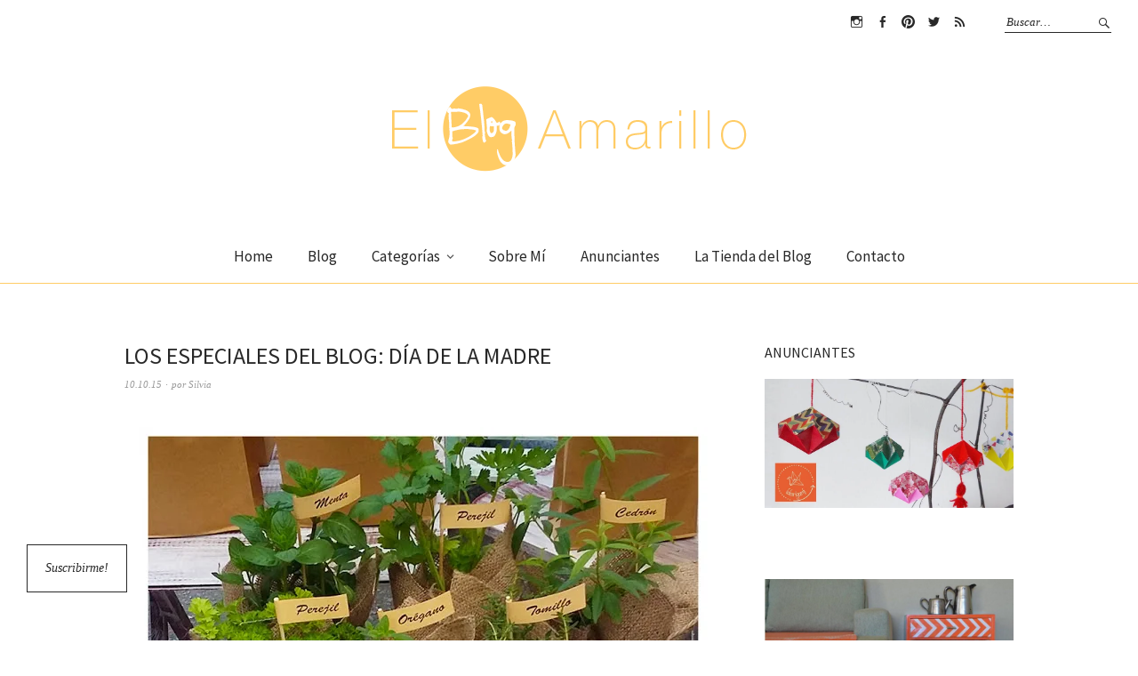

--- FILE ---
content_type: text/html; charset=UTF-8
request_url: https://elblogamarillo.com/2015/10/los-especiales-del-blog-dia-de-la-madre.html
body_size: 14106
content:
<!DOCTYPE html>
<html lang="es">
<head>
<meta charset="UTF-8" />
<meta name="viewport" content="width=device-width, initial-scale=1">
<link rel="profile" href="http://gmpg.org/xfn/11">
<link rel="pingback" href="">

<title>Los Especiales del Blog: Día de la Madre &bull; El Blog Amarillo</title>

<!-- The SEO Framework por Sybre Waaijer -->
<meta name="description" content="En el Blog Amarillo tambi&eacute;n somos mam&aacute;s! Y pensando en nosotras, buscamos propuestas para regalar y regalarnos. Un especial lleno de propuestas originales y&#8230;" />
<meta property="og:image" content="https://i0.wp.com/elblogamarillo.com/wp-content/uploads/2015/10/Aromaticas2.jpg?fit=640%2C640&amp;ssl=1" />
<meta property="og:image:width" content="640" />
<meta property="og:image:height" content="640" />
<meta property="og:locale" content="es_ES" />
<meta property="og:type" content="article" />
<meta property="og:title" content="Los Especiales del Blog: Día de la Madre &bull; El Blog Amarillo" />
<meta property="og:description" content="En el Blog Amarillo tambi&eacute;n somos mam&aacute;s! Y pensando en nosotras, buscamos propuestas para regalar y regalarnos. Un especial lleno de propuestas originales y para todos los gustos! Primera parte!" />
<meta property="og:url" content="https://elblogamarillo.com/2015/10/los-especiales-del-blog-dia-de-la-madre.html" />
<meta property="og:site_name" content="El Blog Amarillo" />
<meta property="og:updated_time" content="2016-11-28T22:49+00:00" />
<meta property="article:publisher" content="https://www.facebook.com/elblogamarillo" />
<meta property="article:author" content="https://www.facebook.com/elblogamarillo" />
<meta property="article:published_time" content="2015-10-10T21:54+00:00" />
<meta property="article:modified_time" content="2016-11-28T22:49+00:00" />
<meta name="twitter:card" content="summary_large_image" />
<meta name="twitter:site" content="@elblog_amarillo" />
<meta name="twitter:creator" content="@elblog_amarillo" />
<meta name="twitter:title" content="Los Especiales del Blog: Día de la Madre &bull; El Blog Amarillo" />
<meta name="twitter:description" content="En el Blog Amarillo tambi&eacute;n somos mam&aacute;s! Y pensando en nosotras, buscamos propuestas para regalar y regalarnos. Un especial lleno de propuestas originales y para todos los gustos! Primera parte!" />
<meta name="twitter:image" content="https://i0.wp.com/elblogamarillo.com/wp-content/uploads/2015/10/Aromaticas2.jpg?fit=640%2C640&amp;ssl=1" />
<meta name="twitter:image:width" content="640" />
<meta name="twitter:image:height" content="640" />
<link rel="canonical" href="https://elblogamarillo.com/2015/10/los-especiales-del-blog-dia-de-la-madre.html" />
<script type="application/ld+json">{"@context":"https://schema.org","@type":"BreadcrumbList","itemListElement":[{"@type":"ListItem","position":1,"item":{"@id":"https://elblogamarillo.com/","name":"El Blog Amarillo"}},{"@type":"ListItem","position":2,"item":{"@id":"https://elblogamarillo.com/category/especiales-del-blog","name":"Especiales del Blog"}},{"@type":"ListItem","position":3,"item":{"@id":"https://elblogamarillo.com/2015/10/los-especiales-del-blog-dia-de-la-madre.html","name":"Los Especiales del Blog:  D\u00eda de la Madre"}}]}</script>
<!-- / The SEO Framework por Sybre Waaijer | 7.96ms meta | 0.60ms boot -->

<link rel='dns-prefetch' href='//fonts.googleapis.com' />
<link rel='dns-prefetch' href='//s.w.org' />
<link rel='dns-prefetch' href='//i0.wp.com' />
<link rel="alternate" type="application/rss+xml" title="El Blog Amarillo &raquo; Feed" href="https://elblogamarillo.com/feed" />
<link rel="alternate" type="application/rss+xml" title="El Blog Amarillo &raquo; Feed de los comentarios" href="https://elblogamarillo.com/comments/feed" />
		<!-- This site uses the Google Analytics by MonsterInsights plugin v9.11.1 - Using Analytics tracking - https://www.monsterinsights.com/ -->
		<!-- Nota: MonsterInsights no está actualmente configurado en este sitio. El dueño del sitio necesita identificarse usando su cuenta de Google Analytics en el panel de ajustes de MonsterInsights. -->
					<!-- No tracking code set -->
				<!-- / Google Analytics by MonsterInsights -->
		<script type="text/javascript">
window._wpemojiSettings = {"baseUrl":"https:\/\/s.w.org\/images\/core\/emoji\/13.1.0\/72x72\/","ext":".png","svgUrl":"https:\/\/s.w.org\/images\/core\/emoji\/13.1.0\/svg\/","svgExt":".svg","source":{"concatemoji":"https:\/\/elblogamarillo.com\/wp-includes\/js\/wp-emoji-release.min.js?ver=5.9.12"}};
/*! This file is auto-generated */
!function(e,a,t){var n,r,o,i=a.createElement("canvas"),p=i.getContext&&i.getContext("2d");function s(e,t){var a=String.fromCharCode;p.clearRect(0,0,i.width,i.height),p.fillText(a.apply(this,e),0,0);e=i.toDataURL();return p.clearRect(0,0,i.width,i.height),p.fillText(a.apply(this,t),0,0),e===i.toDataURL()}function c(e){var t=a.createElement("script");t.src=e,t.defer=t.type="text/javascript",a.getElementsByTagName("head")[0].appendChild(t)}for(o=Array("flag","emoji"),t.supports={everything:!0,everythingExceptFlag:!0},r=0;r<o.length;r++)t.supports[o[r]]=function(e){if(!p||!p.fillText)return!1;switch(p.textBaseline="top",p.font="600 32px Arial",e){case"flag":return s([127987,65039,8205,9895,65039],[127987,65039,8203,9895,65039])?!1:!s([55356,56826,55356,56819],[55356,56826,8203,55356,56819])&&!s([55356,57332,56128,56423,56128,56418,56128,56421,56128,56430,56128,56423,56128,56447],[55356,57332,8203,56128,56423,8203,56128,56418,8203,56128,56421,8203,56128,56430,8203,56128,56423,8203,56128,56447]);case"emoji":return!s([10084,65039,8205,55357,56613],[10084,65039,8203,55357,56613])}return!1}(o[r]),t.supports.everything=t.supports.everything&&t.supports[o[r]],"flag"!==o[r]&&(t.supports.everythingExceptFlag=t.supports.everythingExceptFlag&&t.supports[o[r]]);t.supports.everythingExceptFlag=t.supports.everythingExceptFlag&&!t.supports.flag,t.DOMReady=!1,t.readyCallback=function(){t.DOMReady=!0},t.supports.everything||(n=function(){t.readyCallback()},a.addEventListener?(a.addEventListener("DOMContentLoaded",n,!1),e.addEventListener("load",n,!1)):(e.attachEvent("onload",n),a.attachEvent("onreadystatechange",function(){"complete"===a.readyState&&t.readyCallback()})),(n=t.source||{}).concatemoji?c(n.concatemoji):n.wpemoji&&n.twemoji&&(c(n.twemoji),c(n.wpemoji)))}(window,document,window._wpemojiSettings);
</script>
<style type="text/css">
img.wp-smiley,
img.emoji {
	display: inline !important;
	border: none !important;
	box-shadow: none !important;
	height: 1em !important;
	width: 1em !important;
	margin: 0 0.07em !important;
	vertical-align: -0.1em !important;
	background: none !important;
	padding: 0 !important;
}
</style>
	<link rel='stylesheet' id='sbi_styles-css'  href='https://elblogamarillo.com/wp-content/plugins/instagram-feed/css/sbi-styles.min.css?ver=6.0.3' type='text/css' media='all' />
<link rel='stylesheet' id='wp-block-library-css'  href='https://elblogamarillo.com/wp-includes/css/dist/block-library/style.min.css?ver=5.9.12' type='text/css' media='all' />
<style id='wp-block-library-inline-css' type='text/css'>
.has-text-align-justify{text-align:justify;}
</style>
<style id='wp-block-library-theme-inline-css' type='text/css'>
.wp-block-audio figcaption{color:#555;font-size:13px;text-align:center}.is-dark-theme .wp-block-audio figcaption{color:hsla(0,0%,100%,.65)}.wp-block-code>code{font-family:Menlo,Consolas,monaco,monospace;color:#1e1e1e;padding:.8em 1em;border:1px solid #ddd;border-radius:4px}.wp-block-embed figcaption{color:#555;font-size:13px;text-align:center}.is-dark-theme .wp-block-embed figcaption{color:hsla(0,0%,100%,.65)}.blocks-gallery-caption{color:#555;font-size:13px;text-align:center}.is-dark-theme .blocks-gallery-caption{color:hsla(0,0%,100%,.65)}.wp-block-image figcaption{color:#555;font-size:13px;text-align:center}.is-dark-theme .wp-block-image figcaption{color:hsla(0,0%,100%,.65)}.wp-block-pullquote{border-top:4px solid;border-bottom:4px solid;margin-bottom:1.75em;color:currentColor}.wp-block-pullquote__citation,.wp-block-pullquote cite,.wp-block-pullquote footer{color:currentColor;text-transform:uppercase;font-size:.8125em;font-style:normal}.wp-block-quote{border-left:.25em solid;margin:0 0 1.75em;padding-left:1em}.wp-block-quote cite,.wp-block-quote footer{color:currentColor;font-size:.8125em;position:relative;font-style:normal}.wp-block-quote.has-text-align-right{border-left:none;border-right:.25em solid;padding-left:0;padding-right:1em}.wp-block-quote.has-text-align-center{border:none;padding-left:0}.wp-block-quote.is-large,.wp-block-quote.is-style-large,.wp-block-quote.is-style-plain{border:none}.wp-block-search .wp-block-search__label{font-weight:700}.wp-block-group:where(.has-background){padding:1.25em 2.375em}.wp-block-separator{border:none;border-bottom:2px solid;margin-left:auto;margin-right:auto;opacity:.4}.wp-block-separator:not(.is-style-wide):not(.is-style-dots){width:100px}.wp-block-separator.has-background:not(.is-style-dots){border-bottom:none;height:1px}.wp-block-separator.has-background:not(.is-style-wide):not(.is-style-dots){height:2px}.wp-block-table thead{border-bottom:3px solid}.wp-block-table tfoot{border-top:3px solid}.wp-block-table td,.wp-block-table th{padding:.5em;border:1px solid;word-break:normal}.wp-block-table figcaption{color:#555;font-size:13px;text-align:center}.is-dark-theme .wp-block-table figcaption{color:hsla(0,0%,100%,.65)}.wp-block-video figcaption{color:#555;font-size:13px;text-align:center}.is-dark-theme .wp-block-video figcaption{color:hsla(0,0%,100%,.65)}.wp-block-template-part.has-background{padding:1.25em 2.375em;margin-top:0;margin-bottom:0}
</style>
<link rel='stylesheet' id='mediaelement-css'  href='https://elblogamarillo.com/wp-includes/js/mediaelement/mediaelementplayer-legacy.min.css?ver=4.2.16' type='text/css' media='all' />
<link rel='stylesheet' id='wp-mediaelement-css'  href='https://elblogamarillo.com/wp-includes/js/mediaelement/wp-mediaelement.min.css?ver=5.9.12' type='text/css' media='all' />
<style id='global-styles-inline-css' type='text/css'>
body{--wp--preset--color--black: #000000;--wp--preset--color--cyan-bluish-gray: #abb8c3;--wp--preset--color--white: #ffffff;--wp--preset--color--pale-pink: #f78da7;--wp--preset--color--vivid-red: #cf2e2e;--wp--preset--color--luminous-vivid-orange: #ff6900;--wp--preset--color--luminous-vivid-amber: #fcb900;--wp--preset--color--light-green-cyan: #7bdcb5;--wp--preset--color--vivid-green-cyan: #00d084;--wp--preset--color--pale-cyan-blue: #8ed1fc;--wp--preset--color--vivid-cyan-blue: #0693e3;--wp--preset--color--vivid-purple: #9b51e0;--wp--preset--gradient--vivid-cyan-blue-to-vivid-purple: linear-gradient(135deg,rgba(6,147,227,1) 0%,rgb(155,81,224) 100%);--wp--preset--gradient--light-green-cyan-to-vivid-green-cyan: linear-gradient(135deg,rgb(122,220,180) 0%,rgb(0,208,130) 100%);--wp--preset--gradient--luminous-vivid-amber-to-luminous-vivid-orange: linear-gradient(135deg,rgba(252,185,0,1) 0%,rgba(255,105,0,1) 100%);--wp--preset--gradient--luminous-vivid-orange-to-vivid-red: linear-gradient(135deg,rgba(255,105,0,1) 0%,rgb(207,46,46) 100%);--wp--preset--gradient--very-light-gray-to-cyan-bluish-gray: linear-gradient(135deg,rgb(238,238,238) 0%,rgb(169,184,195) 100%);--wp--preset--gradient--cool-to-warm-spectrum: linear-gradient(135deg,rgb(74,234,220) 0%,rgb(151,120,209) 20%,rgb(207,42,186) 40%,rgb(238,44,130) 60%,rgb(251,105,98) 80%,rgb(254,248,76) 100%);--wp--preset--gradient--blush-light-purple: linear-gradient(135deg,rgb(255,206,236) 0%,rgb(152,150,240) 100%);--wp--preset--gradient--blush-bordeaux: linear-gradient(135deg,rgb(254,205,165) 0%,rgb(254,45,45) 50%,rgb(107,0,62) 100%);--wp--preset--gradient--luminous-dusk: linear-gradient(135deg,rgb(255,203,112) 0%,rgb(199,81,192) 50%,rgb(65,88,208) 100%);--wp--preset--gradient--pale-ocean: linear-gradient(135deg,rgb(255,245,203) 0%,rgb(182,227,212) 50%,rgb(51,167,181) 100%);--wp--preset--gradient--electric-grass: linear-gradient(135deg,rgb(202,248,128) 0%,rgb(113,206,126) 100%);--wp--preset--gradient--midnight: linear-gradient(135deg,rgb(2,3,129) 0%,rgb(40,116,252) 100%);--wp--preset--duotone--dark-grayscale: url('#wp-duotone-dark-grayscale');--wp--preset--duotone--grayscale: url('#wp-duotone-grayscale');--wp--preset--duotone--purple-yellow: url('#wp-duotone-purple-yellow');--wp--preset--duotone--blue-red: url('#wp-duotone-blue-red');--wp--preset--duotone--midnight: url('#wp-duotone-midnight');--wp--preset--duotone--magenta-yellow: url('#wp-duotone-magenta-yellow');--wp--preset--duotone--purple-green: url('#wp-duotone-purple-green');--wp--preset--duotone--blue-orange: url('#wp-duotone-blue-orange');--wp--preset--font-size--small: 13px;--wp--preset--font-size--medium: 20px;--wp--preset--font-size--large: 19px;--wp--preset--font-size--x-large: 42px;--wp--preset--font-size--regular: 16px;--wp--preset--font-size--larger: 23px;}.has-black-color{color: var(--wp--preset--color--black) !important;}.has-cyan-bluish-gray-color{color: var(--wp--preset--color--cyan-bluish-gray) !important;}.has-white-color{color: var(--wp--preset--color--white) !important;}.has-pale-pink-color{color: var(--wp--preset--color--pale-pink) !important;}.has-vivid-red-color{color: var(--wp--preset--color--vivid-red) !important;}.has-luminous-vivid-orange-color{color: var(--wp--preset--color--luminous-vivid-orange) !important;}.has-luminous-vivid-amber-color{color: var(--wp--preset--color--luminous-vivid-amber) !important;}.has-light-green-cyan-color{color: var(--wp--preset--color--light-green-cyan) !important;}.has-vivid-green-cyan-color{color: var(--wp--preset--color--vivid-green-cyan) !important;}.has-pale-cyan-blue-color{color: var(--wp--preset--color--pale-cyan-blue) !important;}.has-vivid-cyan-blue-color{color: var(--wp--preset--color--vivid-cyan-blue) !important;}.has-vivid-purple-color{color: var(--wp--preset--color--vivid-purple) !important;}.has-black-background-color{background-color: var(--wp--preset--color--black) !important;}.has-cyan-bluish-gray-background-color{background-color: var(--wp--preset--color--cyan-bluish-gray) !important;}.has-white-background-color{background-color: var(--wp--preset--color--white) !important;}.has-pale-pink-background-color{background-color: var(--wp--preset--color--pale-pink) !important;}.has-vivid-red-background-color{background-color: var(--wp--preset--color--vivid-red) !important;}.has-luminous-vivid-orange-background-color{background-color: var(--wp--preset--color--luminous-vivid-orange) !important;}.has-luminous-vivid-amber-background-color{background-color: var(--wp--preset--color--luminous-vivid-amber) !important;}.has-light-green-cyan-background-color{background-color: var(--wp--preset--color--light-green-cyan) !important;}.has-vivid-green-cyan-background-color{background-color: var(--wp--preset--color--vivid-green-cyan) !important;}.has-pale-cyan-blue-background-color{background-color: var(--wp--preset--color--pale-cyan-blue) !important;}.has-vivid-cyan-blue-background-color{background-color: var(--wp--preset--color--vivid-cyan-blue) !important;}.has-vivid-purple-background-color{background-color: var(--wp--preset--color--vivid-purple) !important;}.has-black-border-color{border-color: var(--wp--preset--color--black) !important;}.has-cyan-bluish-gray-border-color{border-color: var(--wp--preset--color--cyan-bluish-gray) !important;}.has-white-border-color{border-color: var(--wp--preset--color--white) !important;}.has-pale-pink-border-color{border-color: var(--wp--preset--color--pale-pink) !important;}.has-vivid-red-border-color{border-color: var(--wp--preset--color--vivid-red) !important;}.has-luminous-vivid-orange-border-color{border-color: var(--wp--preset--color--luminous-vivid-orange) !important;}.has-luminous-vivid-amber-border-color{border-color: var(--wp--preset--color--luminous-vivid-amber) !important;}.has-light-green-cyan-border-color{border-color: var(--wp--preset--color--light-green-cyan) !important;}.has-vivid-green-cyan-border-color{border-color: var(--wp--preset--color--vivid-green-cyan) !important;}.has-pale-cyan-blue-border-color{border-color: var(--wp--preset--color--pale-cyan-blue) !important;}.has-vivid-cyan-blue-border-color{border-color: var(--wp--preset--color--vivid-cyan-blue) !important;}.has-vivid-purple-border-color{border-color: var(--wp--preset--color--vivid-purple) !important;}.has-vivid-cyan-blue-to-vivid-purple-gradient-background{background: var(--wp--preset--gradient--vivid-cyan-blue-to-vivid-purple) !important;}.has-light-green-cyan-to-vivid-green-cyan-gradient-background{background: var(--wp--preset--gradient--light-green-cyan-to-vivid-green-cyan) !important;}.has-luminous-vivid-amber-to-luminous-vivid-orange-gradient-background{background: var(--wp--preset--gradient--luminous-vivid-amber-to-luminous-vivid-orange) !important;}.has-luminous-vivid-orange-to-vivid-red-gradient-background{background: var(--wp--preset--gradient--luminous-vivid-orange-to-vivid-red) !important;}.has-very-light-gray-to-cyan-bluish-gray-gradient-background{background: var(--wp--preset--gradient--very-light-gray-to-cyan-bluish-gray) !important;}.has-cool-to-warm-spectrum-gradient-background{background: var(--wp--preset--gradient--cool-to-warm-spectrum) !important;}.has-blush-light-purple-gradient-background{background: var(--wp--preset--gradient--blush-light-purple) !important;}.has-blush-bordeaux-gradient-background{background: var(--wp--preset--gradient--blush-bordeaux) !important;}.has-luminous-dusk-gradient-background{background: var(--wp--preset--gradient--luminous-dusk) !important;}.has-pale-ocean-gradient-background{background: var(--wp--preset--gradient--pale-ocean) !important;}.has-electric-grass-gradient-background{background: var(--wp--preset--gradient--electric-grass) !important;}.has-midnight-gradient-background{background: var(--wp--preset--gradient--midnight) !important;}.has-small-font-size{font-size: var(--wp--preset--font-size--small) !important;}.has-medium-font-size{font-size: var(--wp--preset--font-size--medium) !important;}.has-large-font-size{font-size: var(--wp--preset--font-size--large) !important;}.has-x-large-font-size{font-size: var(--wp--preset--font-size--x-large) !important;}
</style>
<link rel='stylesheet' id='contact-form-7-css'  href='https://elblogamarillo.com/wp-content/plugins/contact-form-7/includes/css/styles.css?ver=5.5.5' type='text/css' media='all' />
<link rel='stylesheet' id='expanding-archives-css'  href='https://elblogamarillo.com/wp-content/plugins/expanding-archives/assets/build/css/expanding-archives.css?ver=2.0.2' type='text/css' media='all' />
<link rel='stylesheet' id='jpibfi-style-css'  href='https://elblogamarillo.com/wp-content/plugins/jquery-pin-it-button-for-images/css/client.css?ver=3.0.6' type='text/css' media='all' />
<link rel='stylesheet' id='parent-style-css'  href='https://elblogamarillo.com/wp-content/themes/weta/style.css?ver=5.9.12' type='text/css' media='all' />
<link rel='stylesheet' id='weta-fonts-css'  href='https://fonts.googleapis.com/css?family=Source+Sans+Pro%3A400%2C400italic%2C600%2C600italic&#038;subset=latin%2Clatin-ext' type='text/css' media='all' />
<link rel='stylesheet' id='weta-style-css'  href='https://elblogamarillo.com/wp-content/themes/weta-child/style.css?ver=20150704' type='text/css' media='all' />
<link rel='stylesheet' id='weta-flex-slider-style-css'  href='https://elblogamarillo.com/wp-content/themes/weta/js/flex-slider/flexslider.css?ver=5.9.12' type='text/css' media='all' />
<link rel='stylesheet' id='genericons-css'  href='https://elblogamarillo.com/wp-content/plugins/jetpack/_inc/genericons/genericons/genericons.css?ver=3.1' type='text/css' media='all' />
<link rel='stylesheet' id='social-logos-css'  href='https://elblogamarillo.com/wp-content/plugins/jetpack/_inc/social-logos/social-logos.min.css?ver=10.6.2' type='text/css' media='all' />
<link rel='stylesheet' id='jetpack_css-css'  href='https://elblogamarillo.com/wp-content/plugins/jetpack/css/jetpack.css?ver=10.6.2' type='text/css' media='all' />
<script type='text/javascript' id='jetpack_related-posts-js-extra'>
/* <![CDATA[ */
var related_posts_js_options = {"post_heading":"h4"};
/* ]]> */
</script>
<script type='text/javascript' src='https://elblogamarillo.com/wp-content/plugins/jetpack/_inc/build/related-posts/related-posts.min.js?ver=20211209' id='jetpack_related-posts-js'></script>
<script type='text/javascript' src='https://elblogamarillo.com/wp-includes/js/jquery/jquery.min.js?ver=3.6.0' id='jquery-core-js'></script>
<script type='text/javascript' src='https://elblogamarillo.com/wp-includes/js/jquery/jquery-migrate.min.js?ver=3.3.2' id='jquery-migrate-js'></script>
<script type='application/json' id='wpp-json'>
{"sampling_active":0,"sampling_rate":100,"ajax_url":"https:\/\/elblogamarillo.com\/wp-json\/wordpress-popular-posts\/v1\/popular-posts","api_url":"https:\/\/elblogamarillo.com\/wp-json\/wordpress-popular-posts","ID":54,"token":"9bb55e7c28","lang":0,"debug":0}
</script>
<script type='text/javascript' src='https://elblogamarillo.com/wp-content/plugins/wordpress-popular-posts/assets/js/wpp.min.js?ver=5.5.1' id='wpp-js-js'></script>
<script type='text/javascript' src='https://elblogamarillo.com/wp-content/themes/weta/js/jquery.fitvids.js?ver=1.1' id='weta-fitvids-js'></script>
<script type='text/javascript' src='https://elblogamarillo.com/wp-content/themes/weta/js/flex-slider/jquery.flexslider-min.js?ver=5.9.12' id='weta-flex-slider-js'></script>
<link rel="https://api.w.org/" href="https://elblogamarillo.com/wp-json/" /><link rel="alternate" type="application/json" href="https://elblogamarillo.com/wp-json/wp/v2/posts/54" /><link rel="EditURI" type="application/rsd+xml" title="RSD" href="https://elblogamarillo.com/xmlrpc.php?rsd" />
<link rel="wlwmanifest" type="application/wlwmanifest+xml" href="https://elblogamarillo.com/wp-includes/wlwmanifest.xml" /> 
<link rel="alternate" type="application/json+oembed" href="https://elblogamarillo.com/wp-json/oembed/1.0/embed?url=https%3A%2F%2Felblogamarillo.com%2F2015%2F10%2Flos-especiales-del-blog-dia-de-la-madre.html" />
<link rel="alternate" type="text/xml+oembed" href="https://elblogamarillo.com/wp-json/oembed/1.0/embed?url=https%3A%2F%2Felblogamarillo.com%2F2015%2F10%2Flos-especiales-del-blog-dia-de-la-madre.html&#038;format=xml" />
<meta name="p:domain_verify" content="9a5ac76ce9634b9a96c7bbcb3c819513"/><style type="text/css">
	a.pinit-button.custom span {
		}

	.pinit-hover {
		opacity: 0.7 !important;
		filter: alpha(opacity=70) !important;
	}
	a.pinit-button {
	border-bottom: 0 !important;
	box-shadow: none !important;
	margin-bottom: 0 !important;
}
a.pinit-button::after {
    display: none;
}</style>
		            <style id="wpp-loading-animation-styles">@-webkit-keyframes bgslide{from{background-position-x:0}to{background-position-x:-200%}}@keyframes bgslide{from{background-position-x:0}to{background-position-x:-200%}}.wpp-widget-placeholder,.wpp-widget-block-placeholder{margin:0 auto;width:60px;height:3px;background:#dd3737;background:linear-gradient(90deg,#dd3737 0%,#571313 10%,#dd3737 100%);background-size:200% auto;border-radius:3px;-webkit-animation:bgslide 1s infinite linear;animation:bgslide 1s infinite linear}</style>
            <style type='text/css'>img#wpstats{display:none}</style>
		<style type="text/css">
	.entry-content a, .comment-text a, .author-bio a, .textwidget a {color: #ffcc66;}
		#masthead {background: ;}
	@media screen and (min-width: 1023px) {
	.sticky-content.fixed {background: ;}
	}
			#colophon {background: #ffffff;}
			.widget_weta_authors {background: ;}
			.widget_weta_quote {background: #ffcc66;}
			.widget_weta_numbered_rp {background: ;}
			@media screen and (min-width: 1023px) {
	.sticky-content {margin-top: 0;}
	.sticky-element .sticky-anchor {display: block !important;}
	.sticky-content.fixed {position: fixed !important; top: 0 !important; left:0; right: 0; z-index: 10000;}
	}
						</style>
			<style type="text/css" id="weta-header-css">
		
	#site-branding h1.site-title, #site-branding p.site-title, #site-branding p.site-description {display: none !important;}

		</style>
	<link rel="icon" href="https://i0.wp.com/elblogamarillo.com/wp-content/uploads/2017/01/cropped-favicon.png?fit=32%2C32&#038;ssl=1" sizes="32x32" />
<link rel="icon" href="https://i0.wp.com/elblogamarillo.com/wp-content/uploads/2017/01/cropped-favicon.png?fit=192%2C192&#038;ssl=1" sizes="192x192" />
<link rel="apple-touch-icon" href="https://i0.wp.com/elblogamarillo.com/wp-content/uploads/2017/01/cropped-favicon.png?fit=180%2C180&#038;ssl=1" />
<meta name="msapplication-TileImage" content="https://i0.wp.com/elblogamarillo.com/wp-content/uploads/2017/01/cropped-favicon.png?fit=270%2C270&#038;ssl=1" />
		<style type="text/css" id="wp-custom-css">
			/*
Puedes añadir tu propio CSS aquí.

Haz clic en el icono de ayuda de arriba para averiguar más.
*/

.wpp-list li {
width: 31.5%;
display: inline-block;
margin: 0 2% 2% 0;
}

.wpp-list li:nth-child(3n) {
margin: 0 0 2% 0;
}

.wpp-post-title {
display: block;
}

@media screen and (max-width: 900px){
#front-content-two {
padding: 0 3%;
}
}

@media screen and (max-width: 500px){
.wpp-list li {
width: 100%;
display: block;
margin: 0 auto 2%;
}
}		</style>
		<style id="sccss">/* Enter Your Custom CSS Here */
#front-fullwidth-center {
border-top: none !important;
}
.widget_simpleimage p {
margin-bottom:13px;
}
.front-fullwidth .widget,
#masthead{
border-bottom:1px solid #ffcc66;
}
#front-fullwidth-center, 
#front-fullwidth-bottom,  
#front-content-two {
border-top: 1px solid #ffcc66;
}
.menu-social-container .menu li a[href*="bloglovin.com"]::before, .social-nav ul li a[href*="bloglovin.com"]::before {
content: '\f413';
}
.wpp-list {
padding-left: 0;
}
.entry-header h2.entry-title, 
.entry-header h1.entry-title,
.wpp-post-title {
text-transform: uppercase;
}

#post-908 header {
	display: none;
}

/*MailChimp
-----------------------*/
.mc-field-group {
  margin: 25px;
}
.mc-field-group label {
	display: block;
}
.required {
	border-bottom: 1px solid #a9a9a9 !important;
  width:100%;
}

.wp-my-instagram .wpmi-me a{
padding: 15px;
	font-size: 14px;
	background:#ffffff;
	border: 1px solid #000;
	font-family: Georgia, serif;
	font-style: italic;
}</style></head>

<body class="post-template-default single single-post postid-54 single-format-standard weta-sharebtns show-subscribe">

		<div class="header-bg">
		<header id="masthead" class="cf" role="banner">

			<div id="menu-top-wrap">
				

<div class="social-search-wrap">
		<nav class="header-social-nav social-nav" role="navigation">
		<ul id="menu-social-icons" class="menu"><li id="menu-item-869" class="menu-item menu-item-type-custom menu-item-object-custom menu-item-869"><a href="https://www.instagram.com/elblogamarillo/">Instagram</a></li>
<li id="menu-item-870" class="menu-item menu-item-type-custom menu-item-object-custom menu-item-870"><a href="https://www.facebook.com/elblogamarillo/">Facebook</a></li>
<li id="menu-item-1131" class="menu-item menu-item-type-custom menu-item-object-custom menu-item-1131"><a href="https://pinterest.com/elblogamarillo">Pinterest</a></li>
<li id="menu-item-871" class="menu-item menu-item-type-custom menu-item-object-custom menu-item-871"><a href="https://twitter.com/elblog_amarillo">Twitter</a></li>
<li id="menu-item-872" class="menu-item menu-item-type-custom menu-item-object-custom menu-item-872"><a href="https://www.bloglovin.com/blogs/el-blog-amarillo-14461437">Bloglovin</a></li>
</ul>	</nav><!-- end #header-social -->
	
			<div class="search-box">
			
<form method="get" class="searchform" action="https://elblogamarillo.com/" role="search">
	<label for="s" class="screen-reader-text"><span>Buscar</span></label>
	<input type="text" class="search-field" name="s" id="s" placeholder="Buscar&hellip;" />
	<input type="submit" class="submit" name="submit" id="searchsubmit" value="Buscar" />
</form>		</div><!-- end .search-box -->
		
	</div><!-- end .social-search-wrap -->			</div><!-- end .menu-top-wrap -->

			<div id="site-branding">
									<div id="site-logo">
						<a href="https://elblogamarillo.com/" rel="home"><img src="https://elblogamarillo.com/wp-content/uploads/2016/11/logo-1.png" width="500" height="100" alt=""></a>
					</div><!-- end #site-logo -->
				 

									<p class="site-title"><a href="https://elblogamarillo.com/" rel="home">El Blog Amarillo</a></p>
				
									<p class="site-description">Un blog de datos con todas esas cosas que nos gustan.</p>
							</div><!-- end #site-branding -->

			<button id="menu-main-toggle"><span>Abrir</span></button>
						<button id="menu-main-close"  class="btn-close"><span>Cerrar</span></button>

			<div id="menu-main-wrap" class="sticky-element cf">

				<div class="sticky-anchor"></div>
				<nav id="site-nav" class="sticky-content cf" role="navigation">
					<div class="sticky-wrap">
										<ul id="menu-menu" class="nav-menu"><li id="menu-item-876" class="menu-item menu-item-type-post_type menu-item-object-page menu-item-home menu-item-876"><a href="https://elblogamarillo.com/">Home</a></li>
<li id="menu-item-875" class="menu-item menu-item-type-post_type menu-item-object-page current_page_parent menu-item-875"><a href="https://elblogamarillo.com/blog">Blog</a></li>
<li id="menu-item-902" class="menu-item menu-item-type-custom menu-item-object-custom menu-item-has-children menu-item-902"><a href="#">Categorías</a>
<ul class="sub-menu">
	<li id="menu-item-906" class="menu-item menu-item-type-taxonomy menu-item-object-category menu-item-906"><a href="https://elblogamarillo.com/category/ideas">Ideas</a></li>
	<li id="menu-item-903" class="menu-item menu-item-type-taxonomy menu-item-object-category menu-item-903"><a href="https://elblogamarillo.com/category/lugares">Lugares</a></li>
	<li id="menu-item-907" class="menu-item menu-item-type-taxonomy menu-item-object-category menu-item-907"><a href="https://elblogamarillo.com/category/novedades">Novedades</a></li>
	<li id="menu-item-904" class="menu-item menu-item-type-taxonomy menu-item-object-category current-post-ancestor current-menu-parent current-post-parent menu-item-904"><a href="https://elblogamarillo.com/category/especiales-del-blog">Especiales del Blog</a></li>
	<li id="menu-item-905" class="menu-item menu-item-type-taxonomy menu-item-object-category menu-item-905"><a href="https://elblogamarillo.com/category/el-blog-viajero">El Blog Viajero</a></li>
</ul>
</li>
<li id="menu-item-877" class="menu-item menu-item-type-post_type menu-item-object-page menu-item-877"><a href="https://elblogamarillo.com/sobre-mi">Sobre Mí</a></li>
<li id="menu-item-878" class="menu-item menu-item-type-post_type menu-item-object-page menu-item-878"><a href="https://elblogamarillo.com/anunciantes">Anunciantes</a></li>
<li id="menu-item-912" class="menu-item menu-item-type-post_type menu-item-object-page menu-item-912"><a href="https://elblogamarillo.com/la-tienda-del-blog">La Tienda del Blog</a></li>
<li id="menu-item-937" class="menu-item menu-item-type-post_type menu-item-object-page menu-item-937"><a href="https://elblogamarillo.com/contacto">Contacto</a></li>
</ul>						
										</div><!-- end .sticky-wrap -->
				</nav><!-- end #site-nav -->

				<div id="mobile-menu-top-wrap">
					

<div class="social-search-wrap">
		<nav class="header-social-nav social-nav" role="navigation">
		<ul id="menu-social-icons-1" class="menu"><li class="menu-item menu-item-type-custom menu-item-object-custom menu-item-869"><a href="https://www.instagram.com/elblogamarillo/">Instagram</a></li>
<li class="menu-item menu-item-type-custom menu-item-object-custom menu-item-870"><a href="https://www.facebook.com/elblogamarillo/">Facebook</a></li>
<li class="menu-item menu-item-type-custom menu-item-object-custom menu-item-1131"><a href="https://pinterest.com/elblogamarillo">Pinterest</a></li>
<li class="menu-item menu-item-type-custom menu-item-object-custom menu-item-871"><a href="https://twitter.com/elblog_amarillo">Twitter</a></li>
<li class="menu-item menu-item-type-custom menu-item-object-custom menu-item-872"><a href="https://www.bloglovin.com/blogs/el-blog-amarillo-14461437">Bloglovin</a></li>
</ul>	</nav><!-- end #header-social -->
	
			<div class="search-box">
			
<form method="get" class="searchform" action="https://elblogamarillo.com/" role="search">
	<label for="s" class="screen-reader-text"><span>Buscar</span></label>
	<input type="text" class="search-field" name="s" id="s" placeholder="Buscar&hellip;" />
	<input type="submit" class="submit" name="submit" id="searchsubmit" value="Buscar" />
</form>		</div><!-- end .search-box -->
		
	</div><!-- end .social-search-wrap -->				</div><!-- end .mobile-menu-top-wrap -->
				<button id="menu-main-close-bottom" class="btn-close"><span>Cerrar</span></button>
			</div><!-- end #menu-main-wrap -->

		</header><!-- end #masthead -->
		</div><!-- end .header-bg -->

<div id="main-wrap">	
	<div class="blog-wrap cf">
		<div id="primary" class="site-content cf" role="main">
		
<article id="post-54" class="post-54 post type-post status-publish format-standard has-post-thumbnail hentry category-especiales-del-blog">

	<header class="entry-header">
		<h1 class="entry-title">Los Especiales del Blog:  Día de la Madre</h1>		<div class="entry-meta">
				<div class="entry-date">
					<a href="https://elblogamarillo.com/2015/10/los-especiales-del-blog-dia-de-la-madre.html">10.10.15</a>
				</div><!-- end .entry-date -->
				<div class="entry-author">
				por <a href="https://elblogamarillo.com/author/silvia" title="Todas las publicaciones de Silvia">Silvia</a>				</div><!-- end .entry-author -->
									</div><!-- end .entry-meta -->
	</header><!-- end .entry-header -->

	
	<div class="entry-content">
		<input class="jpibfi" type="hidden"><div class="separator" style="clear: both; text-align: center;">
<a href="https://i0.wp.com/elblogamarillo.com/wp-content/uploads/2015/10/Aromaticas2B2.jpg" imageanchor="1" style="margin-left: 1em; margin-right: 1em;"><img loading="lazy" border="0" height="640" src="https://i0.wp.com/elblogamarillo.com/wp-content/uploads/2015/10/Aromaticas2.jpg?resize=640%2C640" width="640" data-jpibfi-post-excerpt="" data-jpibfi-post-url="https://elblogamarillo.com/2015/10/los-especiales-del-blog-dia-de-la-madre.html" data-jpibfi-post-title="Los Especiales del Blog:  Día de la Madre" data-jpibfi-src="https://i0.wp.com/elblogamarillo.com/wp-content/uploads/2015/10/Aromaticas2.jpg?resize=640%2C640"  data-recalc-dims="1"></a></div>
<p>En el Blog Amarillo también somos mamás! Y pensando en nosotras, buscamos propuestas para regalar y regalarnos.<br />
Un especial lleno de propuestas originales y para todos los gustos! Primera parte!</p>
<div class="separator" style="clear: both; text-align: center;">
<a href="https://i0.wp.com/elblogamarillo.com/wp-content/uploads/2015/10/Timothea-1.jpg" imageanchor="1" style="margin-left: 1em; margin-right: 1em;"><img loading="lazy" border="0" height="640" src="https://i0.wp.com/elblogamarillo.com/wp-content/uploads/2015/10/Timothea.jpg?resize=640%2C640" width="640" data-jpibfi-post-excerpt="" data-jpibfi-post-url="https://elblogamarillo.com/2015/10/los-especiales-del-blog-dia-de-la-madre.html" data-jpibfi-post-title="Los Especiales del Blog:  Día de la Madre" data-jpibfi-src="https://i0.wp.com/elblogamarillo.com/wp-content/uploads/2015/10/Timothea.jpg?resize=640%2C640"  data-recalc-dims="1"></a></div>
<p>Somos fans de las cosas divinas que las chicas de Timothea &amp; Co tienen!<br />
Este banquito es una muestra de ello! Pueden visitarlas en su showroom de Recoleta y buscarlas en facebook e instagram.</p>
<div class="separator" style="clear: both; text-align: center;">
<a href="https://i0.wp.com/elblogamarillo.com/wp-content/uploads/2015/10/myv2Bpasteleria2B2B2.jpg" imageanchor="1" style="margin-left: 1em; margin-right: 1em;"><img loading="lazy" border="0" height="640" src="https://i0.wp.com/elblogamarillo.com/wp-content/uploads/2015/10/myvpasteleria2.jpg?resize=640%2C640" width="640" data-jpibfi-post-excerpt="" data-jpibfi-post-url="https://elblogamarillo.com/2015/10/los-especiales-del-blog-dia-de-la-madre.html" data-jpibfi-post-title="Los Especiales del Blog:  Día de la Madre" data-jpibfi-src="https://i0.wp.com/elblogamarillo.com/wp-content/uploads/2015/10/myvpasteleria2.jpg?resize=640%2C640"  data-recalc-dims="1"></a></div>
<p>Las chicas de M y V Pastelería Casera, preparan una variedad increíbles de tortas, cupcakes, cookies, de todo!!<br />
Una opción a tener en cuenta y agendar para próximos eventos!</p>
<div class="separator" style="clear: both; text-align: center;">
<a href="https://i0.wp.com/elblogamarillo.com/wp-content/uploads/2015/10/JoaquinaGurruchaga-1.jpg" imageanchor="1" style="margin-left: 1em; margin-right: 1em;"><img loading="lazy" border="0" height="640" src="https://i0.wp.com/elblogamarillo.com/wp-content/uploads/2015/10/JoaquinaGurruchaga.jpg?resize=640%2C640" width="640" data-jpibfi-post-excerpt="" data-jpibfi-post-url="https://elblogamarillo.com/2015/10/los-especiales-del-blog-dia-de-la-madre.html" data-jpibfi-post-title="Los Especiales del Blog:  Día de la Madre" data-jpibfi-src="https://i0.wp.com/elblogamarillo.com/wp-content/uploads/2015/10/JoaquinaGurruchaga.jpg?resize=640%2C640"  data-recalc-dims="1"></a></div>
<p>Si quieren ver y disfrutar de diseño en accesorios con unos colores y texturas increíbles, Joquina Gurruchaga es una muy buena opción!<br />
Verdaderas piezas únicas y personalizadas hacen la diferencia.</p>
<div class="separator" style="clear: both; text-align: center;">
<a href="https://i0.wp.com/elblogamarillo.com/wp-content/uploads/2015/10/Antu2B2.jpg" imageanchor="1" style="margin-left: 1em; margin-right: 1em;"><img loading="lazy" border="0" height="640" src="https://i0.wp.com/elblogamarillo.com/wp-content/uploads/2015/10/Antu2.jpg?resize=640%2C640" width="640" data-jpibfi-post-excerpt="" data-jpibfi-post-url="https://elblogamarillo.com/2015/10/los-especiales-del-blog-dia-de-la-madre.html" data-jpibfi-post-title="Los Especiales del Blog:  Día de la Madre" data-jpibfi-src="https://i0.wp.com/elblogamarillo.com/wp-content/uploads/2015/10/Antu2.jpg?resize=640%2C640"  data-recalc-dims="1"></a></div>
<p>Los diseños de&nbsp;Antú Diseño son nuestros elegidos a la hora de elegir detalles que incorporan a la deco la naturaleza.<br />
Estos increíbles diamantes de hierro colgantes especialmente diseñados para claveles del aire son una muestra de su estilo.<br />
No duden en visitarlos!</p>
<div class="separator" style="clear: both; text-align: center;">
<a href="https://i0.wp.com/elblogamarillo.com/wp-content/uploads/2015/10/Torta2B3.jpg" imageanchor="1" style="margin-left: 1em; margin-right: 1em;"><img loading="lazy" border="0" height="640" src="https://i0.wp.com/elblogamarillo.com/wp-content/uploads/2015/10/Torta3.jpg?resize=640%2C640" width="640" data-jpibfi-post-excerpt="" data-jpibfi-post-url="https://elblogamarillo.com/2015/10/los-especiales-del-blog-dia-de-la-madre.html" data-jpibfi-post-title="Los Especiales del Blog:  Día de la Madre" data-jpibfi-src="https://i0.wp.com/elblogamarillo.com/wp-content/uploads/2015/10/Torta3.jpg?resize=640%2C640"  data-recalc-dims="1"></a></div>
<p>Tienen un evento? o quieren preparar una mesa dulce rica y divertida?<br />
The Red One Cakes es una excelente opción! Tortas, cupcakes, cookies de todo! Agendar!</p>
<div class="separator" style="clear: both; text-align: center;">
<a href="https://i0.wp.com/elblogamarillo.com/wp-content/uploads/2015/10/Granada2B2.jpg" imageanchor="1" style="margin-left: 1em; margin-right: 1em;"><img loading="lazy" border="0" height="640" src="https://i0.wp.com/elblogamarillo.com/wp-content/uploads/2015/10/Granada2.jpg?resize=640%2C640" width="640" data-jpibfi-post-excerpt="" data-jpibfi-post-url="https://elblogamarillo.com/2015/10/los-especiales-del-blog-dia-de-la-madre.html" data-jpibfi-post-title="Los Especiales del Blog:  Día de la Madre" data-jpibfi-src="https://i0.wp.com/elblogamarillo.com/wp-content/uploads/2015/10/Granada2.jpg?resize=640%2C640"  data-recalc-dims="1"></a></div>
<p>Regalale a mamá un momento de paz y relajación con Granada Body Works.<br />
Elegí este kit pensado para ella; una rutina de Spa con los mejores productos naturales!<br />
Además todas las compras de kits para mamá traen un bálsamo labial de regalo para vos.</p>
<div class="separator" style="clear: both; text-align: center;">
<a href="https://i0.wp.com/elblogamarillo.com/wp-content/uploads/2015/10/Simple-1.jpg" imageanchor="1" style="margin-left: 1em; margin-right: 1em;"><img loading="lazy" border="0" height="640" src="https://i0.wp.com/elblogamarillo.com/wp-content/uploads/2015/10/Simple.jpg?resize=640%2C640" width="640" data-jpibfi-post-excerpt="" data-jpibfi-post-url="https://elblogamarillo.com/2015/10/los-especiales-del-blog-dia-de-la-madre.html" data-jpibfi-post-title="Los Especiales del Blog:  Día de la Madre" data-jpibfi-src="https://i0.wp.com/elblogamarillo.com/wp-content/uploads/2015/10/Simple.jpg?resize=640%2C640"  data-recalc-dims="1"></a></div>
<p>Los fogones de Simple Objetos Unicos, son productos hechos artesanalmente y con la mejor energía.<br />
Sus diseños y colores son ideales para regalarle a mamá en su dia, ya que se adaptan a todos los espacios. Sin duda, estos fogones a biotanol son un regalo original!</p>
<div class="sharedaddy sd-sharing-enabled"><div class="robots-nocontent sd-block sd-social sd-social-icon sd-sharing"><h3 class="sd-title">Compartir:</h3><div class="sd-content"><ul><li class="share-facebook"><a rel="nofollow noopener noreferrer" data-shared="sharing-facebook-54" class="share-facebook sd-button share-icon no-text" href="https://elblogamarillo.com/2015/10/los-especiales-del-blog-dia-de-la-madre.html?share=facebook" target="_blank" title="Haz clic para compartir en Facebook"><span></span><span class="sharing-screen-reader-text">Haz clic para compartir en Facebook (Se abre en una ventana nueva)</span></a></li><li class="share-twitter"><a rel="nofollow noopener noreferrer" data-shared="sharing-twitter-54" class="share-twitter sd-button share-icon no-text" href="https://elblogamarillo.com/2015/10/los-especiales-del-blog-dia-de-la-madre.html?share=twitter" target="_blank" title="Haz clic para compartir en Twitter"><span></span><span class="sharing-screen-reader-text">Haz clic para compartir en Twitter (Se abre en una ventana nueva)</span></a></li><li class="share-pinterest"><a rel="nofollow noopener noreferrer" data-shared="sharing-pinterest-54" class="share-pinterest sd-button share-icon no-text" href="https://elblogamarillo.com/2015/10/los-especiales-del-blog-dia-de-la-madre.html?share=pinterest" target="_blank" title="Haz clic para compartir en Pinterest"><span></span><span class="sharing-screen-reader-text">Haz clic para compartir en Pinterest (Se abre en una ventana nueva)</span></a></li><li class="share-jetpack-whatsapp"><a rel="nofollow noopener noreferrer" data-shared="" class="share-jetpack-whatsapp sd-button share-icon no-text" href="https://elblogamarillo.com/2015/10/los-especiales-del-blog-dia-de-la-madre.html?share=jetpack-whatsapp" target="_blank" title="Haz clic para compartir en WhatsApp"><span></span><span class="sharing-screen-reader-text">Haz clic para compartir en WhatsApp (Se abre en una ventana nueva)</span></a></li><li class="share-end"></li></ul></div></div></div>
<div id='jp-relatedposts' class='jp-relatedposts' >
	<h3 class="jp-relatedposts-headline"><em>Relacionado</em></h3>
</div>			</div><!-- end .entry-content -->

	<footer class="entry-footer cf">
		<div class="entry-cats">
			<span>Archivado en</span><a href="https://elblogamarillo.com/category/especiales-del-blog" rel="category tag">Especiales del Blog</a>		</div><!-- end .entry-cats -->
					</footer><!-- end .entry-footer -->
</article><!-- end .post-54 -->
				<div class="nav-wrap cf">
		<nav id="nav-single">
			<div class="nav-previous"><a href="https://elblogamarillo.com/2015/10/un-diy-especial-para-futuras-mamas.html" rel="prev"><span class="meta-nav">Anterior</span>Un Diy especial para futuras mamás</a></div>
			<div class="nav-next"><a href="https://elblogamarillo.com/2015/10/un-diy-especial-para-hacerle-mama.html" rel="next"><span class="meta-nav">Siguiente</span>Un Diy especial para hacerle a Mamá!</a></div>
		</nav><!-- #nav-single -->
	</div><!-- end .nav-wrap -->
	
		</div><!-- end #primary -->
		<div id="blog-sidebar" class="default-sidebar sidebar-small widget-area" role="complementary">
	<aside id="simpleimage-5" class="widget widget_simpleimage">
<h3 class="widget-title">ANUNCIANTES</h3>
	<p class="simple-image">
		<a href="https://www.facebook.com/lolorigami" target="_blank"><img width="822" height="425" src="https://i0.wp.com/elblogamarillo.com/wp-content/uploads/2016/11/lolobanner.jpg?fit=822%2C425&amp;ssl=1" class="attachment-full size-full" alt="" loading="lazy" srcset="https://i0.wp.com/elblogamarillo.com/wp-content/uploads/2016/11/lolobanner.jpg?w=822&amp;ssl=1 822w, https://i0.wp.com/elblogamarillo.com/wp-content/uploads/2016/11/lolobanner.jpg?resize=700%2C362&amp;ssl=1 700w, https://i0.wp.com/elblogamarillo.com/wp-content/uploads/2016/11/lolobanner.jpg?resize=768%2C397&amp;ssl=1 768w" sizes="(max-width: 822px) 100vw, 822px" /></a>	</p>


</aside><aside id="simpleimage-7" class="widget widget_simpleimage">

	<p class="simple-image">
		<a href="https://www.facebook.com/ohmychalk/" target="_blank"><img width="1772" height="886" src="https://i0.wp.com/elblogamarillo.com/wp-content/uploads/2017/03/bannerohmychalkfinal.jpg?fit=1772%2C886&amp;ssl=1" class="attachment-full size-full" alt="" loading="lazy" srcset="https://i0.wp.com/elblogamarillo.com/wp-content/uploads/2017/03/bannerohmychalkfinal.jpg?w=1772&amp;ssl=1 1772w, https://i0.wp.com/elblogamarillo.com/wp-content/uploads/2017/03/bannerohmychalkfinal.jpg?resize=700%2C350&amp;ssl=1 700w, https://i0.wp.com/elblogamarillo.com/wp-content/uploads/2017/03/bannerohmychalkfinal.jpg?resize=768%2C384&amp;ssl=1 768w, https://i0.wp.com/elblogamarillo.com/wp-content/uploads/2017/03/bannerohmychalkfinal.jpg?resize=60%2C30&amp;ssl=1 60w, https://i0.wp.com/elblogamarillo.com/wp-content/uploads/2017/03/bannerohmychalkfinal.jpg?resize=1000%2C500&amp;ssl=1 1000w, https://i0.wp.com/elblogamarillo.com/wp-content/uploads/2017/03/bannerohmychalkfinal.jpg?w=1320&amp;ssl=1 1320w" sizes="(max-width: 1772px) 100vw, 1772px" /></a>	</p>


</aside><aside id="simpleimage-6" class="widget widget_simpleimage">

	<p class="simple-image">
		<a href="https://www.facebook.com/bernadisenoydecoracion/" target="_blank"><img width="822" height="425" src="https://i0.wp.com/elblogamarillo.com/wp-content/uploads/2017/06/banner-Berna.jpg?fit=822%2C425&amp;ssl=1" class="attachment-full size-full" alt="" loading="lazy" srcset="https://i0.wp.com/elblogamarillo.com/wp-content/uploads/2017/06/banner-Berna.jpg?w=822&amp;ssl=1 822w, https://i0.wp.com/elblogamarillo.com/wp-content/uploads/2017/06/banner-Berna.jpg?resize=700%2C362&amp;ssl=1 700w, https://i0.wp.com/elblogamarillo.com/wp-content/uploads/2017/06/banner-Berna.jpg?resize=768%2C397&amp;ssl=1 768w, https://i0.wp.com/elblogamarillo.com/wp-content/uploads/2017/06/banner-Berna.jpg?resize=60%2C31&amp;ssl=1 60w" sizes="(max-width: 822px) 100vw, 822px" /></a>	</p>


</aside><aside id="search-2" class="widget widget_search">
<form method="get" class="searchform" action="https://elblogamarillo.com/" role="search">
	<label for="s" class="screen-reader-text"><span>Buscar</span></label>
	<input type="text" class="search-field" name="s" id="s" placeholder="Buscar&hellip;" />
	<input type="submit" class="submit" name="submit" id="searchsubmit" value="Buscar" />
</form></aside><aside id="ng_expanding_archives-2" class="widget widget_ng_expanding_archives"><h3 class="widget-title">ARCHIVOS</h3>        <div class="ng-expanding-archives-wrap">
                    <div class="expanding-archives-section">
            <h3 class="expanding-archives-title">
                <a
                    href="#"
                    data-wrapper="expanding-archives-year-2021">
                    2021                </a>
            </h3>

            <div
                id="expanding-archives-year-2021"
                class="expanding-archives-collapse-section"
            >
                <ul>
                            <li>
            <a
                href="https://elblogamarillo.com/2021/09"
                class="expanding-archives-clickable-month"
                data-year="2021"
                data-month="9"
                data-rendered="0"
            >
                <span class="expanding-archive-month">
                    <span
                        class="expand-collapse"
                    >
                        +                    </span>
                    septiembre                    <span class="expanding-archives-spinner"></span>
                </span>

                <span class="expanding-archive-count">
                    (1)
                </span>
            </a>

            <div
                class="expanding-archive-month-results"
                style="display:none;"            >
                            </div>
        </li>
                        </ul>
            </div>
        </div>
                <div class="expanding-archives-section">
            <h3 class="expanding-archives-title">
                <a
                    href="#"
                    data-wrapper="expanding-archives-year-2020">
                    2020                </a>
            </h3>

            <div
                id="expanding-archives-year-2020"
                class="expanding-archives-collapse-section"
            >
                <ul>
                            <li>
            <a
                href="https://elblogamarillo.com/2020/10"
                class="expanding-archives-clickable-month"
                data-year="2020"
                data-month="10"
                data-rendered="0"
            >
                <span class="expanding-archive-month">
                    <span
                        class="expand-collapse"
                    >
                        +                    </span>
                    octubre                    <span class="expanding-archives-spinner"></span>
                </span>

                <span class="expanding-archive-count">
                    (1)
                </span>
            </a>

            <div
                class="expanding-archive-month-results"
                style="display:none;"            >
                            </div>
        </li>
                <li>
            <a
                href="https://elblogamarillo.com/2020/08"
                class="expanding-archives-clickable-month"
                data-year="2020"
                data-month="8"
                data-rendered="0"
            >
                <span class="expanding-archive-month">
                    <span
                        class="expand-collapse"
                    >
                        +                    </span>
                    agosto                    <span class="expanding-archives-spinner"></span>
                </span>

                <span class="expanding-archive-count">
                    (1)
                </span>
            </a>

            <div
                class="expanding-archive-month-results"
                style="display:none;"            >
                            </div>
        </li>
                        </ul>
            </div>
        </div>
                <div class="expanding-archives-section">
            <h3 class="expanding-archives-title">
                <a
                    href="#"
                    data-wrapper="expanding-archives-year-2019">
                    2019                </a>
            </h3>

            <div
                id="expanding-archives-year-2019"
                class="expanding-archives-collapse-section"
            >
                <ul>
                            <li>
            <a
                href="https://elblogamarillo.com/2019/09"
                class="expanding-archives-clickable-month"
                data-year="2019"
                data-month="9"
                data-rendered="0"
            >
                <span class="expanding-archive-month">
                    <span
                        class="expand-collapse"
                    >
                        +                    </span>
                    septiembre                    <span class="expanding-archives-spinner"></span>
                </span>

                <span class="expanding-archive-count">
                    (1)
                </span>
            </a>

            <div
                class="expanding-archive-month-results"
                style="display:none;"            >
                            </div>
        </li>
                <li>
            <a
                href="https://elblogamarillo.com/2019/06"
                class="expanding-archives-clickable-month"
                data-year="2019"
                data-month="6"
                data-rendered="0"
            >
                <span class="expanding-archive-month">
                    <span
                        class="expand-collapse"
                    >
                        +                    </span>
                    junio                    <span class="expanding-archives-spinner"></span>
                </span>

                <span class="expanding-archive-count">
                    (1)
                </span>
            </a>

            <div
                class="expanding-archive-month-results"
                style="display:none;"            >
                            </div>
        </li>
                <li>
            <a
                href="https://elblogamarillo.com/2019/05"
                class="expanding-archives-clickable-month"
                data-year="2019"
                data-month="5"
                data-rendered="0"
            >
                <span class="expanding-archive-month">
                    <span
                        class="expand-collapse"
                    >
                        +                    </span>
                    mayo                    <span class="expanding-archives-spinner"></span>
                </span>

                <span class="expanding-archive-count">
                    (1)
                </span>
            </a>

            <div
                class="expanding-archive-month-results"
                style="display:none;"            >
                            </div>
        </li>
                <li>
            <a
                href="https://elblogamarillo.com/2019/04"
                class="expanding-archives-clickable-month"
                data-year="2019"
                data-month="4"
                data-rendered="0"
            >
                <span class="expanding-archive-month">
                    <span
                        class="expand-collapse"
                    >
                        +                    </span>
                    abril                    <span class="expanding-archives-spinner"></span>
                </span>

                <span class="expanding-archive-count">
                    (1)
                </span>
            </a>

            <div
                class="expanding-archive-month-results"
                style="display:none;"            >
                            </div>
        </li>
                <li>
            <a
                href="https://elblogamarillo.com/2019/01"
                class="expanding-archives-clickable-month"
                data-year="2019"
                data-month="1"
                data-rendered="0"
            >
                <span class="expanding-archive-month">
                    <span
                        class="expand-collapse"
                    >
                        +                    </span>
                    enero                    <span class="expanding-archives-spinner"></span>
                </span>

                <span class="expanding-archive-count">
                    (1)
                </span>
            </a>

            <div
                class="expanding-archive-month-results"
                style="display:none;"            >
                            </div>
        </li>
                        </ul>
            </div>
        </div>
                <div class="expanding-archives-section">
            <h3 class="expanding-archives-title">
                <a
                    href="#"
                    data-wrapper="expanding-archives-year-2018">
                    2018                </a>
            </h3>

            <div
                id="expanding-archives-year-2018"
                class="expanding-archives-collapse-section"
            >
                <ul>
                            <li>
            <a
                href="https://elblogamarillo.com/2018/10"
                class="expanding-archives-clickable-month"
                data-year="2018"
                data-month="10"
                data-rendered="0"
            >
                <span class="expanding-archive-month">
                    <span
                        class="expand-collapse"
                    >
                        +                    </span>
                    octubre                    <span class="expanding-archives-spinner"></span>
                </span>

                <span class="expanding-archive-count">
                    (2)
                </span>
            </a>

            <div
                class="expanding-archive-month-results"
                style="display:none;"            >
                            </div>
        </li>
                <li>
            <a
                href="https://elblogamarillo.com/2018/04"
                class="expanding-archives-clickable-month"
                data-year="2018"
                data-month="4"
                data-rendered="0"
            >
                <span class="expanding-archive-month">
                    <span
                        class="expand-collapse"
                    >
                        +                    </span>
                    abril                    <span class="expanding-archives-spinner"></span>
                </span>

                <span class="expanding-archive-count">
                    (1)
                </span>
            </a>

            <div
                class="expanding-archive-month-results"
                style="display:none;"            >
                            </div>
        </li>
                <li>
            <a
                href="https://elblogamarillo.com/2018/03"
                class="expanding-archives-clickable-month"
                data-year="2018"
                data-month="3"
                data-rendered="0"
            >
                <span class="expanding-archive-month">
                    <span
                        class="expand-collapse"
                    >
                        +                    </span>
                    marzo                    <span class="expanding-archives-spinner"></span>
                </span>

                <span class="expanding-archive-count">
                    (3)
                </span>
            </a>

            <div
                class="expanding-archive-month-results"
                style="display:none;"            >
                            </div>
        </li>
                <li>
            <a
                href="https://elblogamarillo.com/2018/01"
                class="expanding-archives-clickable-month"
                data-year="2018"
                data-month="1"
                data-rendered="0"
            >
                <span class="expanding-archive-month">
                    <span
                        class="expand-collapse"
                    >
                        +                    </span>
                    enero                    <span class="expanding-archives-spinner"></span>
                </span>

                <span class="expanding-archive-count">
                    (1)
                </span>
            </a>

            <div
                class="expanding-archive-month-results"
                style="display:none;"            >
                            </div>
        </li>
                        </ul>
            </div>
        </div>
                <div class="expanding-archives-section">
            <h3 class="expanding-archives-title">
                <a
                    href="#"
                    data-wrapper="expanding-archives-year-2017">
                    2017                </a>
            </h3>

            <div
                id="expanding-archives-year-2017"
                class="expanding-archives-collapse-section"
            >
                <ul>
                            <li>
            <a
                href="https://elblogamarillo.com/2017/12"
                class="expanding-archives-clickable-month"
                data-year="2017"
                data-month="12"
                data-rendered="0"
            >
                <span class="expanding-archive-month">
                    <span
                        class="expand-collapse"
                    >
                        +                    </span>
                    diciembre                    <span class="expanding-archives-spinner"></span>
                </span>

                <span class="expanding-archive-count">
                    (2)
                </span>
            </a>

            <div
                class="expanding-archive-month-results"
                style="display:none;"            >
                            </div>
        </li>
                <li>
            <a
                href="https://elblogamarillo.com/2017/11"
                class="expanding-archives-clickable-month"
                data-year="2017"
                data-month="11"
                data-rendered="0"
            >
                <span class="expanding-archive-month">
                    <span
                        class="expand-collapse"
                    >
                        +                    </span>
                    noviembre                    <span class="expanding-archives-spinner"></span>
                </span>

                <span class="expanding-archive-count">
                    (1)
                </span>
            </a>

            <div
                class="expanding-archive-month-results"
                style="display:none;"            >
                            </div>
        </li>
                <li>
            <a
                href="https://elblogamarillo.com/2017/10"
                class="expanding-archives-clickable-month"
                data-year="2017"
                data-month="10"
                data-rendered="0"
            >
                <span class="expanding-archive-month">
                    <span
                        class="expand-collapse"
                    >
                        +                    </span>
                    octubre                    <span class="expanding-archives-spinner"></span>
                </span>

                <span class="expanding-archive-count">
                    (1)
                </span>
            </a>

            <div
                class="expanding-archive-month-results"
                style="display:none;"            >
                            </div>
        </li>
                <li>
            <a
                href="https://elblogamarillo.com/2017/09"
                class="expanding-archives-clickable-month"
                data-year="2017"
                data-month="9"
                data-rendered="0"
            >
                <span class="expanding-archive-month">
                    <span
                        class="expand-collapse"
                    >
                        +                    </span>
                    septiembre                    <span class="expanding-archives-spinner"></span>
                </span>

                <span class="expanding-archive-count">
                    (1)
                </span>
            </a>

            <div
                class="expanding-archive-month-results"
                style="display:none;"            >
                            </div>
        </li>
                <li>
            <a
                href="https://elblogamarillo.com/2017/08"
                class="expanding-archives-clickable-month"
                data-year="2017"
                data-month="8"
                data-rendered="0"
            >
                <span class="expanding-archive-month">
                    <span
                        class="expand-collapse"
                    >
                        +                    </span>
                    agosto                    <span class="expanding-archives-spinner"></span>
                </span>

                <span class="expanding-archive-count">
                    (2)
                </span>
            </a>

            <div
                class="expanding-archive-month-results"
                style="display:none;"            >
                            </div>
        </li>
                <li>
            <a
                href="https://elblogamarillo.com/2017/07"
                class="expanding-archives-clickable-month"
                data-year="2017"
                data-month="7"
                data-rendered="0"
            >
                <span class="expanding-archive-month">
                    <span
                        class="expand-collapse"
                    >
                        +                    </span>
                    julio                    <span class="expanding-archives-spinner"></span>
                </span>

                <span class="expanding-archive-count">
                    (1)
                </span>
            </a>

            <div
                class="expanding-archive-month-results"
                style="display:none;"            >
                            </div>
        </li>
                <li>
            <a
                href="https://elblogamarillo.com/2017/06"
                class="expanding-archives-clickable-month"
                data-year="2017"
                data-month="6"
                data-rendered="0"
            >
                <span class="expanding-archive-month">
                    <span
                        class="expand-collapse"
                    >
                        +                    </span>
                    junio                    <span class="expanding-archives-spinner"></span>
                </span>

                <span class="expanding-archive-count">
                    (3)
                </span>
            </a>

            <div
                class="expanding-archive-month-results"
                style="display:none;"            >
                            </div>
        </li>
                <li>
            <a
                href="https://elblogamarillo.com/2017/05"
                class="expanding-archives-clickable-month"
                data-year="2017"
                data-month="5"
                data-rendered="0"
            >
                <span class="expanding-archive-month">
                    <span
                        class="expand-collapse"
                    >
                        +                    </span>
                    mayo                    <span class="expanding-archives-spinner"></span>
                </span>

                <span class="expanding-archive-count">
                    (3)
                </span>
            </a>

            <div
                class="expanding-archive-month-results"
                style="display:none;"            >
                            </div>
        </li>
                <li>
            <a
                href="https://elblogamarillo.com/2017/04"
                class="expanding-archives-clickable-month"
                data-year="2017"
                data-month="4"
                data-rendered="0"
            >
                <span class="expanding-archive-month">
                    <span
                        class="expand-collapse"
                    >
                        +                    </span>
                    abril                    <span class="expanding-archives-spinner"></span>
                </span>

                <span class="expanding-archive-count">
                    (3)
                </span>
            </a>

            <div
                class="expanding-archive-month-results"
                style="display:none;"            >
                            </div>
        </li>
                <li>
            <a
                href="https://elblogamarillo.com/2017/03"
                class="expanding-archives-clickable-month"
                data-year="2017"
                data-month="3"
                data-rendered="0"
            >
                <span class="expanding-archive-month">
                    <span
                        class="expand-collapse"
                    >
                        +                    </span>
                    marzo                    <span class="expanding-archives-spinner"></span>
                </span>

                <span class="expanding-archive-count">
                    (2)
                </span>
            </a>

            <div
                class="expanding-archive-month-results"
                style="display:none;"            >
                            </div>
        </li>
                <li>
            <a
                href="https://elblogamarillo.com/2017/02"
                class="expanding-archives-clickable-month"
                data-year="2017"
                data-month="2"
                data-rendered="0"
            >
                <span class="expanding-archive-month">
                    <span
                        class="expand-collapse"
                    >
                        +                    </span>
                    febrero                    <span class="expanding-archives-spinner"></span>
                </span>

                <span class="expanding-archive-count">
                    (1)
                </span>
            </a>

            <div
                class="expanding-archive-month-results"
                style="display:none;"            >
                            </div>
        </li>
                <li>
            <a
                href="https://elblogamarillo.com/2017/01"
                class="expanding-archives-clickable-month"
                data-year="2017"
                data-month="1"
                data-rendered="0"
            >
                <span class="expanding-archive-month">
                    <span
                        class="expand-collapse"
                    >
                        +                    </span>
                    enero                    <span class="expanding-archives-spinner"></span>
                </span>

                <span class="expanding-archive-count">
                    (2)
                </span>
            </a>

            <div
                class="expanding-archive-month-results"
                style="display:none;"            >
                            </div>
        </li>
                        </ul>
            </div>
        </div>
                <div class="expanding-archives-section">
            <h3 class="expanding-archives-title">
                <a
                    href="#"
                    data-wrapper="expanding-archives-year-2016">
                    2016                </a>
            </h3>

            <div
                id="expanding-archives-year-2016"
                class="expanding-archives-collapse-section"
            >
                <ul>
                            <li>
            <a
                href="https://elblogamarillo.com/2016/12"
                class="expanding-archives-clickable-month"
                data-year="2016"
                data-month="12"
                data-rendered="0"
            >
                <span class="expanding-archive-month">
                    <span
                        class="expand-collapse"
                    >
                        +                    </span>
                    diciembre                    <span class="expanding-archives-spinner"></span>
                </span>

                <span class="expanding-archive-count">
                    (2)
                </span>
            </a>

            <div
                class="expanding-archive-month-results"
                style="display:none;"            >
                            </div>
        </li>
                <li>
            <a
                href="https://elblogamarillo.com/2016/10"
                class="expanding-archives-clickable-month"
                data-year="2016"
                data-month="10"
                data-rendered="0"
            >
                <span class="expanding-archive-month">
                    <span
                        class="expand-collapse"
                    >
                        +                    </span>
                    octubre                    <span class="expanding-archives-spinner"></span>
                </span>

                <span class="expanding-archive-count">
                    (2)
                </span>
            </a>

            <div
                class="expanding-archive-month-results"
                style="display:none;"            >
                            </div>
        </li>
                <li>
            <a
                href="https://elblogamarillo.com/2016/09"
                class="expanding-archives-clickable-month"
                data-year="2016"
                data-month="9"
                data-rendered="0"
            >
                <span class="expanding-archive-month">
                    <span
                        class="expand-collapse"
                    >
                        +                    </span>
                    septiembre                    <span class="expanding-archives-spinner"></span>
                </span>

                <span class="expanding-archive-count">
                    (2)
                </span>
            </a>

            <div
                class="expanding-archive-month-results"
                style="display:none;"            >
                            </div>
        </li>
                <li>
            <a
                href="https://elblogamarillo.com/2016/08"
                class="expanding-archives-clickable-month"
                data-year="2016"
                data-month="8"
                data-rendered="0"
            >
                <span class="expanding-archive-month">
                    <span
                        class="expand-collapse"
                    >
                        +                    </span>
                    agosto                    <span class="expanding-archives-spinner"></span>
                </span>

                <span class="expanding-archive-count">
                    (2)
                </span>
            </a>

            <div
                class="expanding-archive-month-results"
                style="display:none;"            >
                            </div>
        </li>
                <li>
            <a
                href="https://elblogamarillo.com/2016/07"
                class="expanding-archives-clickable-month"
                data-year="2016"
                data-month="7"
                data-rendered="0"
            >
                <span class="expanding-archive-month">
                    <span
                        class="expand-collapse"
                    >
                        +                    </span>
                    julio                    <span class="expanding-archives-spinner"></span>
                </span>

                <span class="expanding-archive-count">
                    (1)
                </span>
            </a>

            <div
                class="expanding-archive-month-results"
                style="display:none;"            >
                            </div>
        </li>
                <li>
            <a
                href="https://elblogamarillo.com/2016/06"
                class="expanding-archives-clickable-month"
                data-year="2016"
                data-month="6"
                data-rendered="0"
            >
                <span class="expanding-archive-month">
                    <span
                        class="expand-collapse"
                    >
                        +                    </span>
                    junio                    <span class="expanding-archives-spinner"></span>
                </span>

                <span class="expanding-archive-count">
                    (5)
                </span>
            </a>

            <div
                class="expanding-archive-month-results"
                style="display:none;"            >
                            </div>
        </li>
                <li>
            <a
                href="https://elblogamarillo.com/2016/05"
                class="expanding-archives-clickable-month"
                data-year="2016"
                data-month="5"
                data-rendered="0"
            >
                <span class="expanding-archive-month">
                    <span
                        class="expand-collapse"
                    >
                        +                    </span>
                    mayo                    <span class="expanding-archives-spinner"></span>
                </span>

                <span class="expanding-archive-count">
                    (8)
                </span>
            </a>

            <div
                class="expanding-archive-month-results"
                style="display:none;"            >
                            </div>
        </li>
                <li>
            <a
                href="https://elblogamarillo.com/2016/04"
                class="expanding-archives-clickable-month"
                data-year="2016"
                data-month="4"
                data-rendered="0"
            >
                <span class="expanding-archive-month">
                    <span
                        class="expand-collapse"
                    >
                        +                    </span>
                    abril                    <span class="expanding-archives-spinner"></span>
                </span>

                <span class="expanding-archive-count">
                    (6)
                </span>
            </a>

            <div
                class="expanding-archive-month-results"
                style="display:none;"            >
                            </div>
        </li>
                <li>
            <a
                href="https://elblogamarillo.com/2016/03"
                class="expanding-archives-clickable-month"
                data-year="2016"
                data-month="3"
                data-rendered="0"
            >
                <span class="expanding-archive-month">
                    <span
                        class="expand-collapse"
                    >
                        +                    </span>
                    marzo                    <span class="expanding-archives-spinner"></span>
                </span>

                <span class="expanding-archive-count">
                    (5)
                </span>
            </a>

            <div
                class="expanding-archive-month-results"
                style="display:none;"            >
                            </div>
        </li>
                <li>
            <a
                href="https://elblogamarillo.com/2016/02"
                class="expanding-archives-clickable-month"
                data-year="2016"
                data-month="2"
                data-rendered="0"
            >
                <span class="expanding-archive-month">
                    <span
                        class="expand-collapse"
                    >
                        +                    </span>
                    febrero                    <span class="expanding-archives-spinner"></span>
                </span>

                <span class="expanding-archive-count">
                    (3)
                </span>
            </a>

            <div
                class="expanding-archive-month-results"
                style="display:none;"            >
                            </div>
        </li>
                <li>
            <a
                href="https://elblogamarillo.com/2016/01"
                class="expanding-archives-clickable-month"
                data-year="2016"
                data-month="1"
                data-rendered="0"
            >
                <span class="expanding-archive-month">
                    <span
                        class="expand-collapse"
                    >
                        +                    </span>
                    enero                    <span class="expanding-archives-spinner"></span>
                </span>

                <span class="expanding-archive-count">
                    (2)
                </span>
            </a>

            <div
                class="expanding-archive-month-results"
                style="display:none;"            >
                            </div>
        </li>
                        </ul>
            </div>
        </div>
                <div class="expanding-archives-section">
            <h3 class="expanding-archives-title">
                <a
                    href="#"
                    data-wrapper="expanding-archives-year-2015">
                    2015                </a>
            </h3>

            <div
                id="expanding-archives-year-2015"
                class="expanding-archives-collapse-section"
            >
                <ul>
                            <li>
            <a
                href="https://elblogamarillo.com/2015/12"
                class="expanding-archives-clickable-month"
                data-year="2015"
                data-month="12"
                data-rendered="0"
            >
                <span class="expanding-archive-month">
                    <span
                        class="expand-collapse"
                    >
                        +                    </span>
                    diciembre                    <span class="expanding-archives-spinner"></span>
                </span>

                <span class="expanding-archive-count">
                    (4)
                </span>
            </a>

            <div
                class="expanding-archive-month-results"
                style="display:none;"            >
                            </div>
        </li>
                <li>
            <a
                href="https://elblogamarillo.com/2015/11"
                class="expanding-archives-clickable-month"
                data-year="2015"
                data-month="11"
                data-rendered="0"
            >
                <span class="expanding-archive-month">
                    <span
                        class="expand-collapse"
                    >
                        +                    </span>
                    noviembre                    <span class="expanding-archives-spinner"></span>
                </span>

                <span class="expanding-archive-count">
                    (3)
                </span>
            </a>

            <div
                class="expanding-archive-month-results"
                style="display:none;"            >
                            </div>
        </li>
                <li>
            <a
                href="https://elblogamarillo.com/2015/10"
                class="expanding-archives-clickable-month"
                data-year="2015"
                data-month="10"
                data-rendered="0"
            >
                <span class="expanding-archive-month">
                    <span
                        class="expand-collapse"
                    >
                        +                    </span>
                    octubre                    <span class="expanding-archives-spinner"></span>
                </span>

                <span class="expanding-archive-count">
                    (6)
                </span>
            </a>

            <div
                class="expanding-archive-month-results"
                style="display:none;"            >
                            </div>
        </li>
                <li>
            <a
                href="https://elblogamarillo.com/2015/09"
                class="expanding-archives-clickable-month"
                data-year="2015"
                data-month="9"
                data-rendered="0"
            >
                <span class="expanding-archive-month">
                    <span
                        class="expand-collapse"
                    >
                        +                    </span>
                    septiembre                    <span class="expanding-archives-spinner"></span>
                </span>

                <span class="expanding-archive-count">
                    (4)
                </span>
            </a>

            <div
                class="expanding-archive-month-results"
                style="display:none;"            >
                            </div>
        </li>
                <li>
            <a
                href="https://elblogamarillo.com/2015/06"
                class="expanding-archives-clickable-month"
                data-year="2015"
                data-month="6"
                data-rendered="0"
            >
                <span class="expanding-archive-month">
                    <span
                        class="expand-collapse"
                    >
                        +                    </span>
                    junio                    <span class="expanding-archives-spinner"></span>
                </span>

                <span class="expanding-archive-count">
                    (1)
                </span>
            </a>

            <div
                class="expanding-archive-month-results"
                style="display:none;"            >
                            </div>
        </li>
                        </ul>
            </div>
        </div>
                </div>
        </aside></div><!-- end #blog-sidebar -->	</div><!-- end .blog-wrap -->

<footer id="colophon" class="site-footer cf">
	
	<div class="footer-wrap">
		
					<div id="footer-social-nav" class="social-nav" role="navigation">
				<ul id="menu-social-icons-2" class="menu"><li class="menu-item menu-item-type-custom menu-item-object-custom menu-item-869"><a href="https://www.instagram.com/elblogamarillo/">Instagram</a></li>
<li class="menu-item menu-item-type-custom menu-item-object-custom menu-item-870"><a href="https://www.facebook.com/elblogamarillo/">Facebook</a></li>
<li class="menu-item menu-item-type-custom menu-item-object-custom menu-item-1131"><a href="https://pinterest.com/elblogamarillo">Pinterest</a></li>
<li class="menu-item menu-item-type-custom menu-item-object-custom menu-item-871"><a href="https://twitter.com/elblog_amarillo">Twitter</a></li>
<li class="menu-item menu-item-type-custom menu-item-object-custom menu-item-872"><a href="https://www.bloglovin.com/blogs/el-blog-amarillo-14461437">Bloglovin</a></li>
</ul>			</div><!-- end #footer-social -->
			
		<div id="site-info">
			<ul class="credit" role="contentinfo">
								<li class="copyright">&copy; 2026 <a href="https://elblogamarillo.com/">El Blog Amarillo.</a></li>
				<li><a href="http://www.elmastudio.de/en/" rel="designer">Elmastudio</a> + <a href="https://mairagall.com" rel="developer">Maira G.</a></li>
							</ul><!-- end .credit -->
		</div><!-- end #site-info -->
	</div><!-- end .footer-wrap -->
	
						<button class="lightbox-btn"><span>Suscribirme!</span></button>
				<div class="widgetarea-subscribe-outer lightbox">
			<div class="widgetarea-subscribe-inner">
				<aside id="text-2" class="widget widget_text">			<div class="textwidget"><!-- Begin MailChimp Signup Form -->
<div id="mc_embed_signup">
<form action="//thenextparty.us6.list-manage.com/subscribe/post?u=4d5ad2a6a9094163bed001d9a&amp;id=afa33bd9da" method="post" id="mc-embedded-subscribe-form" name="mc-embedded-subscribe-form" class="validate" target="_blank" novalidate>
    <div id="mc_embed_signup_scroll">
	<h2>Suscribite al blog por email!</h2>
<p>Recibí los posts en tu correo.</p>
<div class="mc-field-group">
	<label for="mce-EMAIL">Email *</label>
	<input type="email" value="" name="EMAIL" class="required email" id="mce-EMAIL">
</div>
<div class="mc-field-group">
	<label for="mce-FNAME">Nombre *</label>
	<input type="text" value="" name="FNAME" class="required" id="mce-FNAME">
</div>
	<div id="mce-responses" class="clear">
		<div class="response" id="mce-error-response" style="display:none"></div>
		<div class="response" id="mce-success-response" style="display:none"></div>
	</div>    <!-- real people should not fill this in and expect good things - do not remove this or risk form bot signups-->
    <div style="position: absolute; left: -5000px;" aria-hidden="true"><input type="text" name="b_4d5ad2a6a9094163bed001d9a_afa33bd9da" tabindex="-1" value=""></div>
    <div class="clear"><input type="submit" value="Suscribirme" name="subscribe" id="mc-embedded-subscribe" class="button"></div>
    </div>
</form>
</div>

<!--End mc_embed_signup--></div>
		</aside>									<button class="close-text lightbox-close"><span>No, gracias</span></button>
								<button class="close-icon lightbox-close"><span>Cerrar</span></button>
			</div>
		</div>
	
	<div class="top"><span>Superior</span></div>

</footer><!-- end #colophon -->
</div><!-- end #main-wrap -->

<!-- Instagram Feed JS -->
<script type="text/javascript">
var sbiajaxurl = "https://elblogamarillo.com/wp-admin/admin-ajax.php";
</script>

	<script type="text/javascript">
		window.WPCOM_sharing_counts = {"https:\/\/elblogamarillo.com\/2015\/10\/los-especiales-del-blog-dia-de-la-madre.html":54};
	</script>
						<script type='text/javascript' src='https://elblogamarillo.com/wp-content/plugins/jetpack/_inc/build/photon/photon.min.js?ver=20191001' id='jetpack-photon-js'></script>
<script type='text/javascript' src='https://elblogamarillo.com/wp-includes/js/dist/vendor/regenerator-runtime.min.js?ver=0.13.9' id='regenerator-runtime-js'></script>
<script type='text/javascript' src='https://elblogamarillo.com/wp-includes/js/dist/vendor/wp-polyfill.min.js?ver=3.15.0' id='wp-polyfill-js'></script>
<script type='text/javascript' id='contact-form-7-js-extra'>
/* <![CDATA[ */
var wpcf7 = {"api":{"root":"https:\/\/elblogamarillo.com\/wp-json\/","namespace":"contact-form-7\/v1"}};
/* ]]> */
</script>
<script type='text/javascript' src='https://elblogamarillo.com/wp-content/plugins/contact-form-7/includes/js/index.js?ver=5.5.5' id='contact-form-7-js'></script>
<script type='text/javascript' id='expanding-archives-frontend-js-extra'>
/* <![CDATA[ */
var expandingArchives = {"ajaxurl":"https:\/\/elblogamarillo.com\/wp-admin\/admin-ajax.php","nonce":"54fbfdb99d","restBase":"https:\/\/elblogamarillo.com\/wp-json\/expanding-archives\/v1\/posts","restNonce":"51a9c305b5"};
/* ]]> */
</script>
<script type='text/javascript' src='https://elblogamarillo.com/wp-content/plugins/expanding-archives/assets/build/js/expanding-archives.js?ver=2.0.2' id='expanding-archives-frontend-js'></script>
<script type='text/javascript' id='jpibfi-script-js-extra'>
/* <![CDATA[ */
var jpibfi_options = {"hover":{"siteTitle":"El Blog Amarillo","image_selector":".jpibfi_container img","disabled_classes":"wp-smiley;nopin","enabled_classes":"","min_image_height":400,"min_image_height_small":300,"min_image_width":400,"min_image_width_small":300,"show_on":"[home],[single],[page],[archive],[search],[category]","disable_on":"","show_button":"hover","button_margin_bottom":20,"button_margin_top":20,"button_margin_left":20,"button_margin_right":20,"button_position":"bottom-right","description_option":["post_title","site_title"],"transparency_value":0.3,"pin_image":"default","pin_image_button":"round","pin_image_icon":"circle","pin_image_size":"normal","custom_image_url":"","scale_pin_image":false,"pin_linked_url":true,"pinLinkedImages":true,"pinImageHeight":54,"pinImageWidth":54,"scroll_selector":"","support_srcset":false}};
/* ]]> */
</script>
<script type='text/javascript' src='https://elblogamarillo.com/wp-content/plugins/jquery-pin-it-button-for-images/js/jpibfi.client.js?ver=3.0.6' id='jpibfi-script-js'></script>
<script type='text/javascript' id='weta-script-js-extra'>
/* <![CDATA[ */
var screenReaderText = {"expand":"<span class=\"screen-reader-text\">expand child menu<\/span>","collapse":"<span class=\"screen-reader-text\">collapse child menu<\/span>"};
/* ]]> */
</script>
<script type='text/javascript' src='https://elblogamarillo.com/wp-content/themes/weta/js/functions.js?ver=20150704' id='weta-script-js'></script>
<script type='text/javascript' id='sharing-js-js-extra'>
/* <![CDATA[ */
var sharing_js_options = {"lang":"es","counts":"1","is_stats_active":"1"};
/* ]]> */
</script>
<script type='text/javascript' src='https://elblogamarillo.com/wp-content/plugins/jetpack/_inc/build/sharedaddy/sharing.min.js?ver=10.6.2' id='sharing-js-js'></script>
<script type='text/javascript' id='sharing-js-js-after'>
var windowOpen;
			( function () {
				function matches( el, sel ) {
					return !! (
						el.matches && el.matches( sel ) ||
						el.msMatchesSelector && el.msMatchesSelector( sel )
					);
				}

				document.body.addEventListener( 'click', function ( event ) {
					if ( ! event.target ) {
						return;
					}

					var el;
					if ( matches( event.target, 'a.share-facebook' ) ) {
						el = event.target;
					} else if ( event.target.parentNode && matches( event.target.parentNode, 'a.share-facebook' ) ) {
						el = event.target.parentNode;
					}

					if ( el ) {
						event.preventDefault();

						// If there's another sharing window open, close it.
						if ( typeof windowOpen !== 'undefined' ) {
							windowOpen.close();
						}
						windowOpen = window.open( el.getAttribute( 'href' ), 'wpcomfacebook', 'menubar=1,resizable=1,width=600,height=400' );
						return false;
					}
				} );
			} )();
var windowOpen;
			( function () {
				function matches( el, sel ) {
					return !! (
						el.matches && el.matches( sel ) ||
						el.msMatchesSelector && el.msMatchesSelector( sel )
					);
				}

				document.body.addEventListener( 'click', function ( event ) {
					if ( ! event.target ) {
						return;
					}

					var el;
					if ( matches( event.target, 'a.share-twitter' ) ) {
						el = event.target;
					} else if ( event.target.parentNode && matches( event.target.parentNode, 'a.share-twitter' ) ) {
						el = event.target.parentNode;
					}

					if ( el ) {
						event.preventDefault();

						// If there's another sharing window open, close it.
						if ( typeof windowOpen !== 'undefined' ) {
							windowOpen.close();
						}
						windowOpen = window.open( el.getAttribute( 'href' ), 'wpcomtwitter', 'menubar=1,resizable=1,width=600,height=350' );
						return false;
					}
				} );
			} )();
</script>
<script src='https://stats.wp.com/e-202605.js' defer></script>
<script>
	_stq = window._stq || [];
	_stq.push([ 'view', {v:'ext',j:'1:10.6.2',blog:'120601418',post:'54',tz:'-3',srv:'elblogamarillo.com'} ]);
	_stq.push([ 'clickTrackerInit', '120601418', '54' ]);
</script>

</body>
</html>

--- FILE ---
content_type: text/css
request_url: https://elblogamarillo.com/wp-content/themes/weta-child/style.css?ver=20150704
body_size: -20
content:
/*
 Theme Name: Weta Child
 Theme URI:
 Description: Weta Child Theme
 Author: Your Name
 Author URI: http://www.yourdomain.com/
 Template: weta
 Version: 1.0
 License: GNU General Public License v2 or later
 License URI: http://www.gnu.org/licenses/gpl-2.0.html
 Tags: Weta Child Theme
*/

/*
You can start adding your own styles here. Use !important to overwrite styles if needed. */

.entry-content ul li.blocks-gallery-item {
	list-style-type: none;
	padding: 0;
}